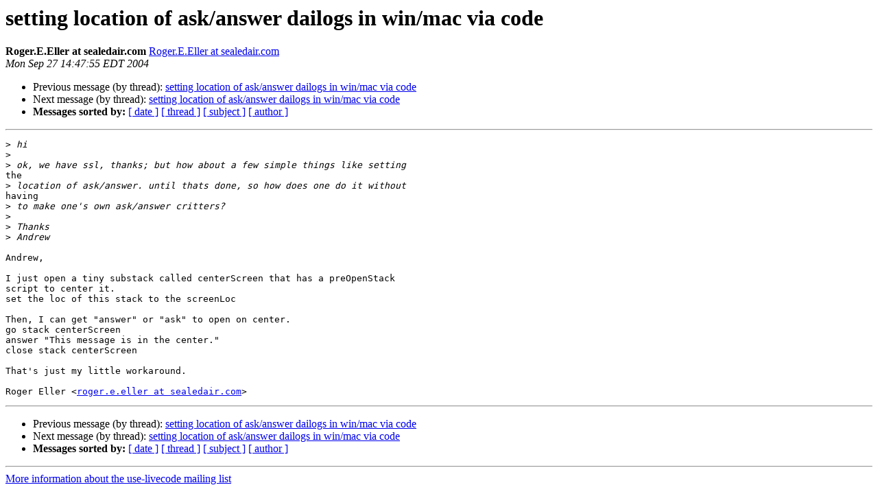

--- FILE ---
content_type: text/html
request_url: http://lists.runrev.com/pipermail/use-livecode/2004-September/044643.html
body_size: 1240
content:
<!DOCTYPE HTML PUBLIC "-//W3C//DTD HTML 4.01 Transitional//EN">
<HTML>
 <HEAD>
   <TITLE> setting location of ask/answer dailogs in win/mac via code
   </TITLE>
   <LINK REL="Index" HREF="index.html" >
   <LINK REL="made" HREF="mailto:use-livecode%40lists.runrev.com?Subject=Re%3A%20setting%20location%20of%20ask/answer%20dailogs%20in%20win/mac%20via%20code&In-Reply-To=%3COF4EA75C95.D18C365B-ON85256F1C.00668746%40sealedair.com%3E">
   <META NAME="robots" CONTENT="index,nofollow">
   <style type="text/css">
       pre {
           white-space: pre-wrap;       /* css-2.1, curent FF, Opera, Safari */
           }
   </style>
   <META http-equiv="Content-Type" content="text/html; charset=utf-8">
   <LINK REL="Previous"  HREF="044639.html">
   <LINK REL="Next"  HREF="044642.html">
 </HEAD>
 <BODY BGCOLOR="#ffffff">
   <H1>setting location of ask/answer dailogs in win/mac via code</H1>
    <B>Roger.E.Eller at sealedair.com</B> 
    <A HREF="mailto:use-livecode%40lists.runrev.com?Subject=Re%3A%20setting%20location%20of%20ask/answer%20dailogs%20in%20win/mac%20via%20code&In-Reply-To=%3COF4EA75C95.D18C365B-ON85256F1C.00668746%40sealedair.com%3E"
       TITLE="setting location of ask/answer dailogs in win/mac via code">Roger.E.Eller at sealedair.com
       </A><BR>
    <I>Mon Sep 27 14:47:55 EDT 2004</I>
    <P><UL>
        <LI>Previous message (by thread): <A HREF="044639.html">setting location of ask/answer dailogs in win/mac via code
</A></li>
        <LI>Next message (by thread): <A HREF="044642.html">setting location of ask/answer dailogs in win/mac via code
</A></li>
         <LI> <B>Messages sorted by:</B> 
              <a href="date.html#44643">[ date ]</a>
              <a href="thread.html#44643">[ thread ]</a>
              <a href="subject.html#44643">[ subject ]</a>
              <a href="author.html#44643">[ author ]</a>
         </LI>
       </UL>
    <HR>  
<!--beginarticle-->
<PRE>&gt;<i> hi
</I>&gt;<i> 
</I>&gt;<i> ok, we have ssl, thanks; but how about a few simple things like setting 
</I>the
&gt;<i> location of ask/answer. until thats done, so how does one do it without 
</I>having
&gt;<i> to make one&#x27;s own ask/answer critters?
</I>&gt;<i> 
</I>&gt;<i> Thanks
</I>&gt;<i> Andrew
</I>
Andrew,

I just open a tiny substack called centerScreen that has a preOpenStack 
script to center it.
set the loc of this stack to the screenLoc

Then, I can get &quot;answer&quot; or &quot;ask&quot; to open on center.
go stack centerScreen
answer &quot;This message is in the center.&quot;
close stack centerScreen

That&#x27;s just my little workaround.

Roger Eller &lt;<A HREF="http://lists.runrev.com/mailman/listinfo/use-livecode">roger.e.eller at sealedair.com</A>&gt;
</PRE>

<!--endarticle-->
    <HR>
    <P><UL>
        <!--threads-->
	<LI>Previous message (by thread): <A HREF="044639.html">setting location of ask/answer dailogs in win/mac via code
</A></li>
	<LI>Next message (by thread): <A HREF="044642.html">setting location of ask/answer dailogs in win/mac via code
</A></li>
         <LI> <B>Messages sorted by:</B> 
              <a href="date.html#44643">[ date ]</a>
              <a href="thread.html#44643">[ thread ]</a>
              <a href="subject.html#44643">[ subject ]</a>
              <a href="author.html#44643">[ author ]</a>
         </LI>
       </UL>

<hr>
<a href="http://lists.runrev.com/mailman/listinfo/use-livecode">More information about the use-livecode
mailing list</a><br>
</body></html>
